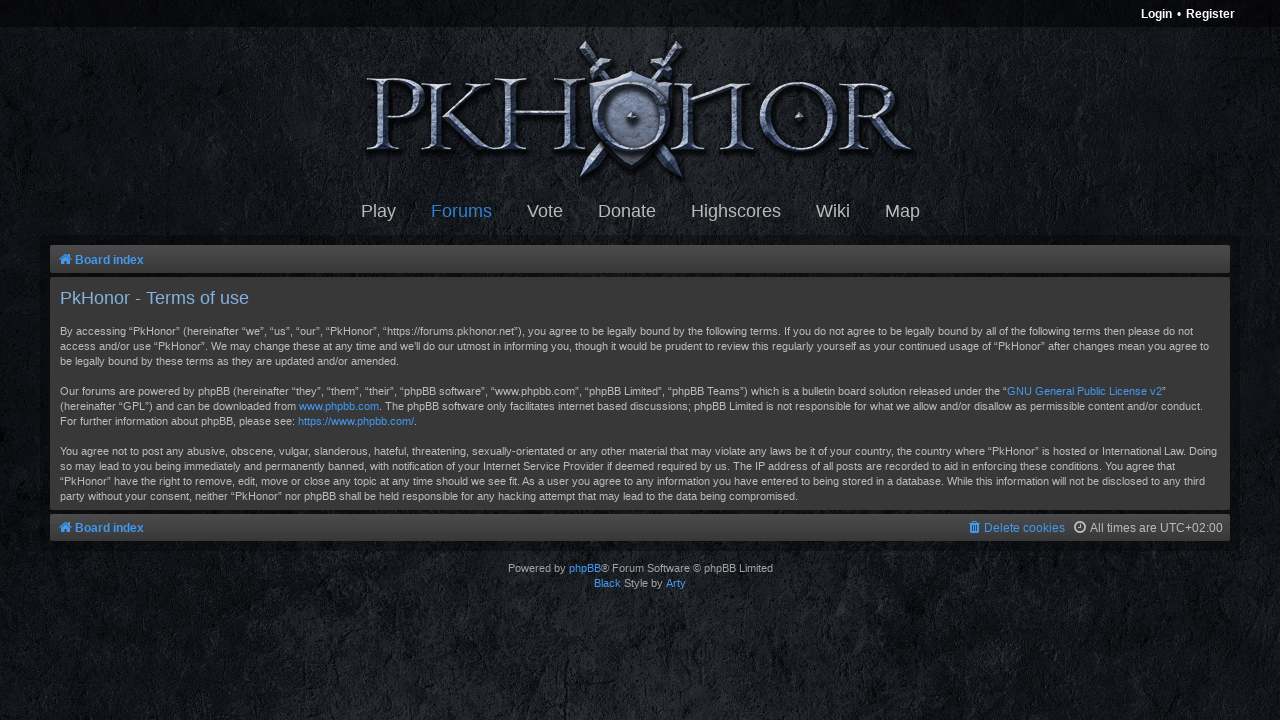

--- FILE ---
content_type: text/html; charset=UTF-8
request_url: https://forums.pkhonor.net/ucp.php?mode=terms&sid=0ff79f0a8e13dbdbda53d1da389f471f
body_size: 4153
content:
<!DOCTYPE html>
<html dir="ltr" lang="en-gb">
<head>
<meta charset="utf-8" />
<meta http-equiv="X-UA-Compatible" content="IE=edge">
<meta name="viewport" content="width=device-width, initial-scale=1" />

<meta name="theme-color" content="#383838" />
<title>PkHonor - User Control Panel - Terms of use</title>



<link rel="apple-touch-icon" sizes="100x100" href="//forums.pkhonor.net/styles/black/theme/images/apple_touch_icon.png">

<meta property="og:title" content="User Control Panel - Terms of use" />
<meta property="og:type" content="website" />
<meta property="og:url" content="https://forums.pkhonor.net/ucp.php?mode=terms" />
<meta property="og:image" content="https://forums.pkhonor.net/styles/black/theme/images/favicon_large.png" />

<meta property="og:image:type" content="image/png" />
<meta property="og:image:width" content="950" />
<meta property="og:image:height" content="950" />
<meta property="og:site_name" content="PkHonor" />
<meta property="og:description" content="The community-driven RuneScape Private Server" />

<!--
	phpBB style name: Black
	Based on style:   prosilver (this is the default phpBB3 style)
	Original author:  Tom Beddard ( http://www.subBlue.com/ )
	Modified by:      Vjacheslav Trushkin  ( http://www.artodia.com/ )
-->

<link href="./assets/css/font-awesome.min.css?assets_version=68" rel="stylesheet">

<link href="./styles/prosilver/theme/normalize.css?assets_version=68" rel="stylesheet">
<link href="./styles/prosilver/theme/base.css?assets_version=68" rel="stylesheet">
<link href="./styles/prosilver/theme/utilities.css?assets_version=68" rel="stylesheet">
<link href="./styles/black/theme/stylesheet.css?assets_version=68" rel="stylesheet">




<!--[if lte IE 9]>
	<link href="./styles/prosilver/theme/tweaks.css?assets_version=68" rel="stylesheet">
<![endif]-->

<style type="text/css">
    .mention {
        color: #ff0000;
    }
</style>

<link href="./ext/paul999/mention/styles/all/theme/mention.css?assets_version=68" rel="stylesheet" media="screen">



<link rel="preload" as="font" href="//forums.pkhonor.net/assets/fonts/fontawesome-webfont.woff2?v=4.7.0" type="font/woff2" crossorigin="anonymous" />
<link rel="preload" as="font" href="//forums.pkhonor.net/assets/fonts/fontawesome-webfont.woff?v=4.7.0" type="font/woff" crossorigin="anonymous" />

</head>
<body id="phpbb" class="nojs notouch section-ucp ltr " data-online-text="Online">


<div id="body-wrapper">
	<a id="top" class="top-anchor" accesskey="t"></a>

		<img src="//forums.pkhonor.net/styles/black/theme/images/bg.jpg" style="display: none;" />
	<img src="//forums.pkhonor.net/styles/black/theme/images/banner.png" style="display: none;" />

	<div id="page-header" class="page-width">
		<div class="headerbar" role="banner">
						<div class="inner">

				<div class="navbar nav-tabs nav-menu" role="navigation">
					<div class="nav-tabs">

					<ul id="nav-main" class="nav-main linklist" role="menubar">
						<li id="quick-menu" class="tab quick-links dropdown-container responsive-menu" data-skip-responsive="true">
							<a href="#" class="dropdown-trigger nav-link" title="Quick links">
								<i class="icon fa-bars fa-fw" aria-hidden="true"></i><span>Menu</span>
							</a>
							<div class="dropdown">
								<div class="pointer"><div class="pointer-inner"></div></div>
								<ul class="dropdown-contents" role="menu">
		              <li>
		                <a href="//www.pkhonor.net/?sid=331e892d97fb13ffb75fef39efb5099b" class="nav-link" role="menuitem">
		                  <i class="icon fa-home fa-fw" aria-hidden="true"></i><span>Home</span>
		                </a>
		              </li>
		              <li>
		                <a href="//play.pkhonor.net/?sid=331e892d97fb13ffb75fef39efb5099b" class="nav-link" role="menuitem">
		                  <i class="icon fa-gamepad fa-fw" aria-hidden="true"></i><span>Play</span>
		                </a>
		              </li>
		              <li class="selected">
		                <a href="//forums.pkhonor.net/?sid=331e892d97fb13ffb75fef39efb5099b" class="nav-link" title="Forums" role="menuitem">
		                  <i class="icon fa-comment fa-fw" aria-hidden="true"></i><span>Forums</span>
		                </a>
		              </li>
		              <li>
		                <a href="//vote.pkhonor.net/?sid=331e892d97fb13ffb75fef39efb5099b" class="nav-link" role="menuitem">
		                  <i class="icon fa-thumbs-up fa-fw" aria-hidden="true"></i><span>Vote</span>
		                </a>
		              </li>
		              <li>
		                <a href="//donate.pkhonor.net/?sid=331e892d97fb13ffb75fef39efb5099b" class="nav-link" role="menuitem">
		                  <i class="icon fa-money fa-fw" aria-hidden="true"></i><span>Donate</span>
		                </a>
		              </li>
		              <li>
		                <a href="//highscores.pkhonor.net/?sid=331e892d97fb13ffb75fef39efb5099b" class="nav-link" role="menuitem">
		                  <i class="icon fa-bar-chart fa-fw" aria-hidden="true"></i><span>Highscores</span>
		                </a>
		              </li>
		              <li>
		                <a href="//wiki.pkhonor.net/?sid=331e892d97fb13ffb75fef39efb5099b" class="nav-link" role="menuitem">
		                  <i class="icon fa-info-circle fa-fw" aria-hidden="true"></i><span>Wiki</span>
		                </a>
		              </li>
		              <li>
		                <a href="//map.pkhonor.net" class="nav-link" role="menuitem">
		                  <i class="icon fa-map-marker fa-fw" aria-hidden="true"></i><span>Map</span>
		                </a>
		              </li>
								</ul>
							</div>
						</li>

																		<li class="tab dropdown-container rightside" data-skip-responsive="true">
								<a href="./ucp.php?mode=register&amp;sid=331e892d97fb13ffb75fef39efb5099b" class="nav-link" role="menuitem" title="Register">
									Register
								</a>
							</li>
							<li class="tab dropdown-container rightside" data-skip-responsive="true"><span>&bull;</span></li>
												<li class="tab dropdown-container rightside" data-skip-responsive="true">
							<a href="./ucp.php?mode=login&amp;redirect=ucp.php%3Fmode%3Dterms&amp;sid=331e892d97fb13ffb75fef39efb5099b" class="nav-link" title="Login" accesskey="x" role="menuitem">
								Login
							</a>
						</li>
											
										
					</ul>

					</div>
				</div>

				<div id="site-description" class="site-description">					<span class="logo"><a href="//www.pkhonor.net/?sid=331e892d97fb13ffb75fef39efb5099b"><span class="site-banner"></span></a></span>
					<p class="skiplink"><a href="#start_here">Skip to content</a></p>
				</div>

				<div class="navbar nav-tabs nav-wide" role="navigation">
					<div class="nav-tabs nav-header">
						<ul class="nav-main linklist navlinks" role="menubar">
														<li data-skip-responsive="true" class="tab">
							  <a href="//play.pkhonor.net/?sid=331e892d97fb13ffb75fef39efb5099b" class="nav-link" role="menuitem">
							    <i class="icon fa-gamepad fa-fw" aria-hidden="true"></i><span>Play</span>
							  </a>
							</li>
							<li data-skip-responsive="true" class="tab forums selected">
								<a href="//forums.pkhonor.net/?sid=331e892d97fb13ffb75fef39efb5099b" class="nav-link" class="nav-link" title="Forums" role="menuitem">
									<i class="icon fa-comment fa-fw" aria-hidden="true"></i><span>Forums</span>
								</a>
							</li>
							<li data-skip-responsive="true" class="tab">
							  <a href="//vote.pkhonor.net/?sid=331e892d97fb13ffb75fef39efb5099b" class="nav-link" role="menuitem">
							    <i class="icon fa-thumbs-up fa-fw" aria-hidden="true"></i><span>Vote</span>
							  </a>
							</li>
							<li data-skip-responsive="true" class="tab">
							  <a href="//donate.pkhonor.net/?sid=331e892d97fb13ffb75fef39efb5099b" class="nav-link" role="menuitem">
							    <i class="icon fa-money fa-fw" aria-hidden="true"></i><span>Donate</span>
							  </a>
							</li>
							<li data-skip-responsive="true" class="tab">
							  <a href="//highscores.pkhonor.net/?sid=331e892d97fb13ffb75fef39efb5099b" class="nav-link" role="menuitem">
							    <i class="icon fa-bar-chart fa-fw" aria-hidden="true"></i><span>Highscores</span>
							  </a>
							</li>
							<li data-skip-responsive="true" class="tab">
							  <a href="//wiki.pkhonor.net/?sid=331e892d97fb13ffb75fef39efb5099b" class="nav-link" role="menuitem">
							    <i class="icon fa-info-circle fa-fw" aria-hidden="true"></i><span>Wiki</span>
							  </a>
							</li>
							<li data-skip-responsive="true" class="tab">
							  <a href="//map.pkhonor.net" class="nav-link" role="menuitem">
							    <i class="icon fa-map-marker fa-fw" aria-hidden="true"></i><span>Map</span>
							  </a>
							</li>
						</ul>
					</div>
				</div>
				
			</div>
		</div>
	</div>

	
<div id="wrap" class="wrap page-width">

		<div class="navbar nav-breadcrumbs" role="navigation">
	<div class="inner">

	<ul id="nav-breadcrumbs" class="linklist navlinks" role="menubar">
						<li class="breadcrumbs">
										<span class="crumb"  itemtype="http://data-vocabulary.org/Breadcrumb" itemscope=""><a href="./index.php?sid=331e892d97fb13ffb75fef39efb5099b" itemprop="url" accesskey="h" data-navbar-reference="index"><i class="icon fa-home fa-fw"></i><span itemprop="title">Board index</span></a></span>

								</li>
		
		<li id="quick-links" class="rightside tab quick-links dropdown-container responsive-menu hidden" data-skip-responsive="true">
			<a href="#" class="dropdown-trigger nav-link" title="Quick links">
				<i class="icon fa-bars fa-fw" aria-hidden="true"></i><span>Quick links</span>
			</a>
			<div class="dropdown">
				<div class="pointer"><div class="pointer-inner"></div></div>
				<ul class="dropdown-contents" role="menu">
					
					
					
					<li class="separator"></li>
					<li>
						<a href="/app.php/help/faq?sid=331e892d97fb13ffb75fef39efb5099b" rel="help" role="menuitem">
							<i class="icon fa-question-circle fa-fw" aria-hidden="true"></i><span>Forums FAQ</span>
						</a>
					</li>
					<li class="separator"></li>
									</ul>
			</div>
		</li>

		<li class="rightside separator"></li>

							</ul>

	</div>
</div>

	<a id="start_here" class="anchor"></a>
	<div id="page-body" class="page-body" role="main">
		
		

	<div class="panel">
		<div class="inner">
		<div class="content">
			<h2 class="sitename-title">PkHonor - Terms of use</h2>
			<div class="agreement">By accessing “PkHonor” (hereinafter “we”, “us”, “our”, “PkHonor”, “https://forums.pkhonor.net”), you agree to be legally bound by the following terms. If you do not agree to be legally bound by all of the following terms then please do not access and/or use “PkHonor”. We may change these at any time and we’ll do our utmost in informing you, though it would be prudent to review this regularly yourself as your continued usage of “PkHonor” after changes mean you agree to be legally bound by these terms as they are updated and/or amended.
	<br><br>
	Our forums are powered by phpBB (hereinafter “they”, “them”, “their”, “phpBB software”, “www.phpbb.com”, “phpBB Limited”, “phpBB Teams”) which is a bulletin board solution released under the “<a href="http://opensource.org/licenses/gpl-2.0.php">GNU General Public License v2</a>” (hereinafter “GPL”) and can be downloaded from <a href="https://www.phpbb.com/">www.phpbb.com</a>. The phpBB software only facilitates internet based discussions; phpBB Limited is not responsible for what we allow and/or disallow as permissible content and/or conduct. For further information about phpBB, please see: <a href="https://www.phpbb.com/">https://www.phpbb.com/</a>.
	<br><br>
	You agree not to post any abusive, obscene, vulgar, slanderous, hateful, threatening, sexually-orientated or any other material that may violate any laws be it of your country, the country where “PkHonor” is hosted or International Law. Doing so may lead to you being immediately and permanently banned, with notification of your Internet Service Provider if deemed required by us. The IP address of all posts are recorded to aid in enforcing these conditions. You agree that “PkHonor” have the right to remove, edit, move or close any topic at any time should we see fit. As a user you agree to any information you have entered to being stored in a database. While this information will not be disclosed to any third party without your consent, neither “PkHonor” nor phpBB shall be held responsible for any hacking attempt that may lead to the data being compromised.
	</div>
		</div>
		</div>
	</div>


			</div>

	<div class="navbar nav-breadcrumbs" role="navigation">
	<div class="inner">

	<ul id="nav-footer" class="nav-footer linklist" role="menubar">
		<li class="breadcrumbs">
									<span class="crumb"><a href="./index.php?sid=331e892d97fb13ffb75fef39efb5099b" data-navbar-reference="index"><i class="icon fa-home fa-fw" aria-hidden="true"></i><span>Board index</span></a></span>					</li>
		
				<li class="rightside"><i class="icon fa-clock-o fa-fw" aria-hidden="true"></i>All times are <span title="UTC+2">UTC+02:00</span></li>
							<li class="rightside">
				<a href="/app.php/user/delete_cookies?sid=331e892d97fb13ffb75fef39efb5099b" data-ajax="true" data-refresh="true" role="menuitem">
					<i class="icon fa-trash fa-fw" aria-hidden="true"></i><span>Delete cookies</span>
				</a>
			</li>
														</ul>

	</div>
</div>
</div>


<div id="page-footer" class="page-footer page-width" role="contentinfo">
	<div class="copyright">
				Powered by <a href="https://www.phpbb.com/">phpBB</a>&reg; Forum Software &copy; phpBB Limited
		<br /><a href="https://www.phpbb.com/customise/db/style/black/">Black</a> Style by <a href="http://www.artodia.com/">Arty</a>
									</div>
	<div id="darkenwrapper" class="darkenwrapper" data-ajax-error-title="AJAX error" data-ajax-error-text="Something went wrong when processing your request." data-ajax-error-text-abort="User aborted request." data-ajax-error-text-timeout="Your request timed out; please try again." data-ajax-error-text-parsererror="Something went wrong with the request and the server returned an invalid reply.">
		<div id="darken" class="darken">&nbsp;</div>
	</div>

	<div id="phpbb_alert" class="phpbb_alert" data-l-err="Error" data-l-timeout-processing-req="Request timed out.">
		<a href="#" class="alert_close">
			<i class="icon fa-times-circle fa-fw" aria-hidden="true"></i>
		</a>
		<h3 class="alert_title">&nbsp;</h3><p class="alert_text"></p>
	</div>
	<div id="phpbb_confirm" class="phpbb_alert">
		<a href="#" class="alert_close">
			<i class="icon fa-times-circle fa-fw" aria-hidden="true"></i>
		</a>
		<div class="alert_text"></div>
	</div>
</div>

</div>

<div>
	<a id="bottom" class="anchor" accesskey="z"></a>
	</div>

<script type="text/javascript" src="./assets/javascript/jquery-3.7.1.min.js?assets_version=68"></script>
<script type="text/javascript" src="./assets/javascript/core.js?assets_version=68"></script>



<script src="./styles/black/template/forum_fn.js?assets_version=68"></script>
<script src="./styles/prosilver/template/ajax.js?assets_version=68"></script>


  <link type="text/css" href="./assets/OverlayScrollbars-1.9.1/css/OverlayScrollbars.css" rel="stylesheet" />
  <script type="text/javascript" src="./assets/OverlayScrollbars-1.9.1/js/jquery.overlayScrollbars.js"></script>
  <script type="text/javascript">
    document.addEventListener("DOMContentLoaded", function() {
      var o = OverlayScrollbars(document.querySelectorAll("body"), {
        className       : "os-theme-light",
        resize          : "both",
        sizeAutoCapable : true,
        paddingAbsolute : true,
        scrollbars : {
          clickScrolling : true
        },
        nativeScrollbarsOverlaid : {
          initialize : false
        },
        callbacks : {
          onInitializationWithdrawn : function() { jQuery("body").css({"overflow" : "auto"}); }
        }
      });
      if (typeof o == 'undefined') {
      	 jQuery("body").css({"overflow" : "auto"});
      }
    });
  </script>

<script defer src="https://static.cloudflareinsights.com/beacon.min.js/vcd15cbe7772f49c399c6a5babf22c1241717689176015" integrity="sha512-ZpsOmlRQV6y907TI0dKBHq9Md29nnaEIPlkf84rnaERnq6zvWvPUqr2ft8M1aS28oN72PdrCzSjY4U6VaAw1EQ==" data-cf-beacon='{"version":"2024.11.0","token":"6207c0ea07bd4cfcb2630902fcdb521f","r":1,"server_timing":{"name":{"cfCacheStatus":true,"cfEdge":true,"cfExtPri":true,"cfL4":true,"cfOrigin":true,"cfSpeedBrain":true},"location_startswith":null}}' crossorigin="anonymous"></script>
</body>
</html>


--- FILE ---
content_type: text/css
request_url: https://forums.pkhonor.net/styles/black/theme/pkhonor.css?v=3.3.10.1
body_size: 4019
content:
body#phpbb {
  padding: 0;
  overflow: hidden;
}

/* Fix for broken AJAX notification.mark_read in black style */
.notification_list .bg2 {
  background-color: #000000;
}

/* Ideas tweaks */
/* Prosilver does this, ideas needs it */
.forumbg {
  clear: both;
}
/*.forabg ul.topiclist li.header,*/
.forumbg ul.topiclist li.header {
  padding: 2px 6px;
  font-family: "Droid Sans","Open Sans","Trebuchet MS",Helvetica,Arial,sans-serif;
  font-size: 12px;
  font-weight: 500;
}
.minivoteup span, .minivotedown span {
  vertical-align: top;
}
.button.view-all {
  color: #e2effc;
}
.button.view-all:hover {
  color: #fff;
}

/* End Ideas tweaks */

/*#home-header {
  height: 100vh;
  min-height: 300px;
}*/
.home .headerbar .site-banner {
  display: none;
}
#home-banner {
  /*background: url(./images/home_banner.png) top center no-repeat;*/
  /*height: 519px;*/
  /*height: 50vh;*/
  margin-top: 0px;
  margin-bottom: 0px;
}
#home-banner > img {
  display: block;
  margin-left: auto;
  margin-right: auto;
}
.homepage {
  margin-bottom: 10px;
}
.homepage .indent {
  margin-left: 20px;
  font-size: 120%;
}

#phpbb #body-wrapper {
  min-height: 100vh;
  height: auto;
  border: 0;
  background: #181818 url(./images/bg.jpg) top center repeat-y;
  background-size: 100% auto;
}
@media (max-width: 1920px) {
  /*#home-banner {
    background-size: contain;
  }*/
  #home-banner > img {
    width: 100%;
  }
}

.headerbar .site-banner {
  display: block;
  max-width: 100%;
  width: 559px;
  height: 150px;
  background-image: url(./images/banner.png);
}
.headerbar .logo {
  margin-top: 10px;
  padding: 0;
}
.headerbar .site-description {
  width: auto;
  max-width: 559px;
  float: none;
  margin: 0 auto;
}
.headerbar .site-description.no-logo {
  padding: 0;
}
.headerbar .site-description.no-logo .logo {
  display: none;
}
.navbar .nav-tabs.nav-header {
  background: none;
}

.headerbar .navbar.nav-wide {
  /*margin: 0 -20px;*/
  margin: 0;
  padding: 0 20px;
  font-size: 1.5em;
  /*background-color: transparent;*/
  background: none;
}
.headerbar .navbar.nav-wide i {
  display: none;
}
.headerbar .navbar.nav-wide ul.linklist {
  text-align: center;
  border: 0;
}
.headerbar .navbar.nav-wide ul.linklist > li,
.headerbar .navbar.nav-wide .nav-tabs .tab.selected {
  margin: 0;
  padding: 1px 0 0;
  display: inline-block;
  float: none;
}
.headerbar .navbar.nav-wide .nav-tabs .tab.selected {
  /*background-color: transparent;*/
  background: none;
}
.headerbar .navbar.nav-wide .nav-tabs .tab.selected > a {
  color: #347FCB;
}
.headerbar .navbar.nav-wide .nav-tabs .tab > a:active,
.headerbar .navbar.nav-wide .nav-tabs .tab > a:focus {
  text-decoration: none;
  outline: none;
}
.headerbar .navbar.nav-wide .nav-tabs .tab:hover {
  /*background-color: transparent;*/
  background: none;
}
.headerbar .navbar.nav-wide ul.linklist > li > a {
  padding: 0 15px;
  color: #BBBBBB;
}
.headerbar .navbar.nav-wide ul.linklist > li > a:hover {
  color: #4398EF;
  text-decoration: none;
}
.headerbar #quick-menu {
  border-radius: 5px 0 0 5px;
  display: none;
}
.headerbar #quick-menu > a.dropdown-trigger > span {
  display: inline-block;
}
.headerbar .navbar.nav-menu a.dropdown-trigger {
  color: #FFFFFF;
  font-weight: bold;
}
.headerbar .navbar.nav-menu a.dropdown-trigger:hover {
  color: #F04343;
  text-decoration: none;
}
.headerbar #quick-menu .dropdown a {
  color: #FFFFFF;
}
.headerbar #quick-menu .dropdown a:hover {
  color: #4398EF;
}

/*#background-top-navbar {
  position: absolute;
  top: 0;
  height: 27px;
  width: 100%;
  background-color: rgba(0,0,0,0.5);
}*/
.headerbar .navbar.nav-menu {
  display: block;
  /*margin-right: 5px;*/
  background: none;
}
.headerbar .navbar.nav-menu::before {
  content: "";
  position: absolute;
  left: 0;
  right: 0;
  height: 27px;
  background-color: rgba(0,0,0,0.5);
}
.headerbar .navbar.nav-menu .nav-tabs {
  background: none;
}
.headerbar .navbar.nav-menu .nav-link {
  color: #FFFFFF;
  font-weight: 700;
}
.headerbar .inner .navbar.nav-menu .tab:hover {
  background: none;
}
.headerbar .inner .navbar.nav-menu .tab:hover a,
.headerbar .inner .navbar.nav-menu .tab a:focus,
.headerbar .inner .navbar.nav-menu .tab a:active {
  text-decoration: none;
}
.headerbar .inner .navbar.nav-menu .tab:hover a,
.headerbar .inner .navbar.nav-menu .tab.dropdown-visible a {
  color: #4398EF;
}
.headerbar .inner .navbar.nav-menu .tab:hover i {
  color: #4398EF;
}
.navbar .nav-tabs .dropdown-contents .nav-link {
  padding: 5px;
}

#search-box {
  margin-top: 6px;
}
#search-box .dropdown {
  background-color: #383838;
  padding: 3px;
  border: 1px solid transparent;
}

.page-width {
  max-width: 1200px;
  margin-left: auto;
  margin-right: auto;
}

.page-body.page-solo {
  margin: 0;
}
#wrap + #page-footer.page-solo {
  margin-top: 0;
}
#wrap {
  background: rgba(0,0,0,0.3);
  border-radius: 4px;
}
.tabs + .panel:last-child {
  margin-bottom: 10px;
}

.topiclist.forums dl.row-item {
  display: flex;
  align-items: center;
  min-height: 50px;
}
.topiclist.forums dl.row-item dt,
.topiclist.forums dl.row-item dd {
  min-height: 0px;
}

.headerbar #nav-main.compact #quick-menu > a.dropdown-trigger > span {
  display: none;
}

#quick-links span {
  font-weight: 700;
}

.forabg ul.topiclist li.header, .forabg ul.topiclist li.row,
.forumbg ul.topiclist li.header, .forumbg ul.topiclist li.row,
.navbar,
.navbar .nav-tabs,
.panel,
.post,
.stat-block {
  border-radius: 2px;
}

.tabs .tab > a {
  border-radius: 2px 2px 0 0;
}

.dropdown .dropdown-contents {
  border-radius: 0 0 2px 2px;
}

.forabg ul.topiclist li.header, .forumbg ul.topiclist li.header,
.navbar,
.navbar .nav-tabs,
.navbar .nav-tabs .tab.selected,
.navbar .nav-tabs .tab:hover, .navbar .nav-tabs .tab.dropdown-visible, {
  background-image: none;
}

.navbar.nav-menu .nav-tabs .tab.dropdown-visible {
  background: none;
}

.tabs .activetab > a {
  background: #383838;
  border-color: #383838;
  box-shadow: none;
}

.wrap {
  border: none;
}

#play-button {
  display: block;
  width: 362px;
  margin-left: auto;
  margin-right: auto;
}

#play-button span {
  display: block;
  background: url(./images/play_button.png) top center no-repeat;
  height: 112px;
  width: 362px
}

#play-button:hover,
#play-button:active {
  opacity: 0.9;
}

#hs_menu li.expand {
  background-position: 6px;
}
#hs_menu li.expand:hover {
  background-color: #383838;
  border-color: #205993;
  border-top: 0px;
  border-bottom: 0px;
  background-position: 5px;
}
#hs_menu li.expand:hover a.drop {
  color: #EEEEEE;
  text-shadow: 1px 1px 1px #333333;
}
#hs_menu .dropdown_1column,
#hs_menu .dropdown_2columns,
#hs_menu .dropdown_3columns,
#hs_menu .dropdown_4columns,
#hs_menu .dropdown_5columns {
  background: #383838;
  border-color: #205993;
}
#hs_menu h2 {
  border-color: #525252;
}
#hs_menu p, #hs_menu h2, #hs_menu h3, #hs_menu ul li {
  text-shadow: 1px 1px 1px #333333;
}
#hs_menu li .greybox li {
  background-color: #555555;
  border-color: #333333;
}
#hs_menu li.expand:hover div a {
  color: #bbb;
  text-shadow: 1px 1px 1px #666666;
}
#hs_menu li.expand:hover div li:hover {
  background-color: #666666;
  border-color: #444444;
}
#hs_menu li.expand:hover div li:hover a {
  /*color: #4398ef;*/
  text-shadow: 1px 1px 1px #777777;
}
#hs_menu li.expand:hover div a:hover {
  color: #bbb;
}

.discord-widget .discord-join {
  z-index: 0;
}
.discord-widget .discord-users-online {
  display: none;
}

@media (max-width: 800px) {
  .wrap {
    padding: 5px;
  }
}

@media (max-width: 700px) {
  .logo a {
    display: block;
    cursor: default;
    pointer-events: none;
  }
  .stat-block {
    /*margin-left: -5px;*/
    /*margin-right: -5px;*/
    border-radius: 0;
  }
  #wrap,
  #wrap + #page-footer {
    /*padding-left: 5px;*/
    /*padding-right: 5px;*/
    padding: 0;
  }
  .sr-only {
    right: 1px;
  }
  .forabg ul.topiclist li.header, .forabg ul.topiclist li.row,
  .forumbg ul.topiclist li.header, .forumbg ul.topiclist li.row {
    border-radius: 0;
  }
  .page-body h2 {
    margin-left: .2em;
  }
  .page-body .panel h2 {
    margin-left: 0;
  }
  .headerbar .site-description {
    max-width: 100%;
    padding: 10px 0;
  }
  .home .headerbar .site-description {
    padding: 0;
  }
  .headerbar .navbar.nav-menu {
    float: none;
    clear: both;
    /*display: inline-block;*/
    /*width: 100%;*/
    /*margin: 0 5px;*/
    margin: 0;
    display: block;
    width: auto;
  }
  .headerbar .navbar.nav-menu .nav-tabs {
    border-radius: 0;
  }
  .headerbar #quick-menu {
    display: list-item;
    border-radius: 0;
  }
  .headerbar {
    margin-bottom: 0;
  }
  .headerbar, .navbar, .forabg, .forumbg, .post, .panel {
    margin-left: 0;
    margin-right: 0;
  }
  .headerbar .navbar.nav-wide {
    display: none;
  }
  #home-banner {
    margin-top: 0;
  }

  #login fieldset dt,
  #login fieldset.fields1 dt,
  #login fieldset.fields2 dt {
    width: 15em;
    float: left;
  }

  #login fieldset dd,
  #login fieldset.fields1 dd,
  #login fieldset.fields2 dd {
    margin-left: 15em;
  }

  .homepage .postbody {
    position: relative;
  }
  .mcp-main .postbody {
    float: right;
  }

  #hs_menu li {
    margin-right: 0px;
  }
  #hs_menu li .greybox li,
  #hs_menu li .greybox li:hover {
    height: 16px;
    width: 16px;
    padding: 4px;
  }
  #hs_menu li.expand:hover div a {
    height: 16px;
    width: 16px;
    line-height: 0;
    font-size: 0;
    color: transparent;
  }
  #hs_menu .col_1,
  #hs_menu .col_2,
  #hs_menu .col_3,
  #hs_menu .col_4,
  #hs_menu .col_5 {
    width: auto;
  }
  #hs_menu .col_title {
    width: 100%;
  }
  #hs_menu .dropdown_3columns {
    width: 110px;
  }
}

@media (max-width: 600px) {
  #hs_menu {
    padding: 0;
  }
}

@media (max-width: 525px) {
  .sintab.toplists,
  .sintab.toplists .sinrow.span,
  .sintab.toplists .sinrow.toplist,
  .sintab.toplists .sinrow.toplist .sincel {
    display: block;
  }
  .sintab.toplists .sinrow.toplist .sincel {
    text-align: center;
  }
  .sintab.toplists .sinrow.toplist .sincel .vote-cd {
    float: none;
  }

  .discord-widget,
  #online-players,
  #upcoming-events,
  #recent-posts,
  #recent-topics {
    display: none;
  }
  .homepage .newspost {
    margin-right: 0;
  }

  #hs_menu {
    height: 66px;
  }
  #hs_menu li.hs_icon {
    clear: left;
  }
}

@media (max-width: 558px) {
  .headerbar .site-banner {
    width: 317px;
    height: 85px;
    background-image: url(./images/banner_317.png);
  }
  #play-button {
    width: 65%;
  }
  #play-button span {
    width: auto;
    background-size: contain;
  }
}

@media (max-width: 500px) {
  #login fieldset dt,
  #login fieldset.fields1 dt,
  #login fieldset.fields2 dt {
    width: auto;
    float: none;
  }

  #login fieldset dd,
  #login fieldset.fields1 dd,
  #login fieldset.fields2 dd {
    margin-left: 20px;
  }

  #phpbb .idealabel {
    width: 30% !important;
  }
}

/* Highscores colors
---------------------------------------- */

#hs_menu {
  background-color: #1a3f66;
  border-color: #1a3f66;
}

#hs_menu .menu_right.search_box {
  margin-top: 3px;
}

#hs_data table tbody tr th {
  background: #1a3f66 linear-gradient(to bottom, rgba(255, 255, 255, 0.2) 0px, rgba(255, 255, 255, 0) 100%) repeat scroll 0 0;
  border: 0 solid #1a3f66;
  box-shadow: 0 5px 5px -5px rgba(0, 0, 0, 0.2);
  color: #ffffff;
  text-transform: none;
  line-height: 1.4;
  font-weight: normal;
  font-size: inherit;
  padding: 4px;
}

.highscores .hs_pagination input.inputbox {
  margin-top: 0;
}


/* PkHonor Donations - Art.Black */
.donation-items > div {
  background: #484848;
}
.donation-process input[type="number"] {
  color: #808080;
  background-color: #333;
}
.donation-process input[type="number"]:hover,
.donation-process input[type="number"]:focus {
  color: #fff;
}
.donation-process dl.details dd .status-pending {
  color: #DD0;
}
.donation-process dl.details dd .status-completed {
  color: #4D0;
}
.donation-process dl.details dd .status-failed {
  color: #D00;
}
.donation-process div.payment-notice {
  background-color: #484848;
}
/* End of PkHonor Donations - Art.Black */


/* Black styling for checkboxes and radio buttons */
.cbcontrol {
  display: inline-block;
  position: relative;
  padding-left: 18px;
  cursor: pointer;
}
.cbcontrol input {
  position: absolute;
  z-index: -1;
  opacity: 0;
}
.cbcontrol_indicator {
  position: absolute;
  top: 1px;
  left: 1px;
  height: 12px;
  width: 12px;
  background-color: #000;
  border: #444 1px solid;
}
.cbcontrol_radio .cbcontrol_indicator {
  border-radius: 50%;
}
.cbcontrol:hover input ~ .cbcontrol_indicator,
.cbcontrol input:focus ~ .cbcontrol_indicator {
  border-color: #F04343;
}
.cbcontrol input:disabled ~ .cbcontrol_indicator {
  background: #666;
  opacity: 0.6;
  pointer-events: none;
  border: #444 1px solid;
}
.cbcontrol_indicator:after {
  content: '';
  position: absolute;
  display: none;
}
.cbcontrol input:checked ~ .cbcontrol_indicator:after {
  display: block;
}
.cbcontrol_checkbox .cbcontrol_indicator:after {
  left: 4px;
  top: 0px;
  width: 3px;
  height: 8px;
  border: solid #bbb;
  border-width: 0 2px 2px 0;
  transform: rotate(45deg);
}
.cbcontrol_checkbox input:disabled ~ .cbcontrol_indicator:after {
  border-color: #bbb;
}
.cbcontrol_radio .cbcontrol_indicator:after {
  left: 3px;
  top: 3px;
  height: 6px;
  width: 6px;
  border-radius: 50%;
  background: #bbb;
}
.cbcontrol_radio input:disabled ~ .cbcontrol_indicator:after {
  background: #666;
}
/* End of Black styling for checkboxes and radio buttons */

textarea::-webkit-scrollbar {
  width: 8px;
  height: 8px;
  -webkit-appearance: none;
  background: #383838;
  border-radius: 3px;
}
textarea::-webkit-scrollbar-thumb {
  background: rgba(0, 0, 0, .3);
  border-radius: 3px;
}
/* @mentions ectension styling */
#body-wrapper .mention {
  color: #4398ef;
}
#body-wrapper .tribute-container {
  margin-top: 2px;
}
#body-wrapper .tribute-container ul {
  margin-top: 0;
  background: #383838;
}
#body-wrapper .tribute-container li.highlight {
  background: #000;
}
#body-wrapper .tribute-container::-webkit-scrollbar {
  width: 8px;
  height: 8px;
  -webkit-appearance: none;
  background: rgba(56, 56, 56, .8);
  border-radius: 0 3px 3px 0;
}
#body-wrapper .tribute-container::-webkit-scrollbar-thumb {
  background: rgba(0, 0, 0, .3);
  border-radius: 3px;
}
#body-wrapper .tribute-container::-webkit-scrollbar-thumb:horizontal:hover,
#body-wrapper .tribute-container::-webkit-scrollbar-thumb:vertical:hover,
.postbody .content::-webkit-scrollbar-thumb:horizontal:hover,
.postbody .content::-webkit-scrollbar-thumb:vertical:hover,
.topicreview::-webkit-scrollbar-thumb:horizontal:hover,
.topicreview::-webkit-scrollbar-thumb:vertical:hover,
.post_details::-webkit-scrollbar-thumb:horizontal:hover,
.post_details::-webkit-scrollbar-thumb:vertical:hover,
.codebox code::-webkit-scrollbar-thumb:horizontal:hover,
.codebox code::-webkit-scrollbar-thumb:vertical:hover,
.attachbox dd::-webkit-scrollbar-thumb:horizontal:hover,
.attachbox dd::-webkit-scrollbar-thumb:vertical:hover,
.attach-image::-webkit-scrollbar-thumb:horizontal:hover,
.attach-image::-webkit-scrollbar-thumb:vertical:hover,
.dropdown-extended ul::-webkit-scrollbar-thumb:horizontal:hover,
.dropdown-extended ul::-webkit-scrollbar-thumb:vertical:hover,
textarea::-webkit-scrollbar-thumb:horizontal:hover,
textarea::-webkit-scrollbar-thumb:vertical:hover {
  background: rgba(0, 0, 0, .5);
}
#body-wrapper .tribute-container::-webkit-scrollbar-thumb:horizontal:active,
#body-wrapper .tribute-container::-webkit-scrollbar-thumb:vertical:active,
.postbody .content::-webkit-scrollbar-thumb:horizontal:active,
.postbody .content::-webkit-scrollbar-thumb:vertical:active,
.topicreview::-webkit-scrollbar-thumb:horizontal:active,
.topicreview::-webkit-scrollbar-thumb:vertical:active,
.post_details::-webkit-scrollbar-thumb:horizontal:active,
.post_details::-webkit-scrollbar-thumb:vertical:active,
.codebox code::-webkit-scrollbar-thumb:horizontal:active,
.codebox code::-webkit-scrollbar-thumb:vertical:active,
.attachbox dd::-webkit-scrollbar-thumb:horizontal:active,
.attachbox dd::-webkit-scrollbar-thumb:vertical:active,
.attach-image::-webkit-scrollbar-thumb:horizontal:active,
.attach-image::-webkit-scrollbar-thumb:vertical:active,
.dropdown-extended ul::-webkit-scrollbar-thumb:horizontal:active,
.dropdown-extended ul::-webkit-scrollbar-thumb:vertical:active,
textarea::-webkit-scrollbar-thumb:horizontal:active,
textarea::-webkit-scrollbar-thumb:vertical:active {
  background: rgba(0, 0, 0, .7);
}

#wrap.full-width {
  margin: 0;
  max-width: 100%;
}

li.header dl.row-item dt {
  margin-right: -434px;
}
li.header dl.row-item dt .list-inner {
  margin-right: 434px;
}
li.header dl.row-item dd.lastpost {
  width: 244px;
}
.forabg li.header dl.row-item dt {
  width: 100%;
  float: left;
}
.forabg li.header dl.row-item dd {
  display: block;
}

@media (max-width: 950px) and (min-width: 701px) {
  li.header dl.row-item dt {
    margin-right: -404px;
  }
  li.header dl.row-item dt .list-inner {
    margin-right: 404px;
  }
}

.hasjs .postbody .post-buttons {
  max-width: 50%;
}
.hastouch .post-buttons {
  margin-right: 0;
}
@media (max-width: 700px) {
  .has-profile .post-buttons {
    right: 10px;
    top: 10px;
  }
}
